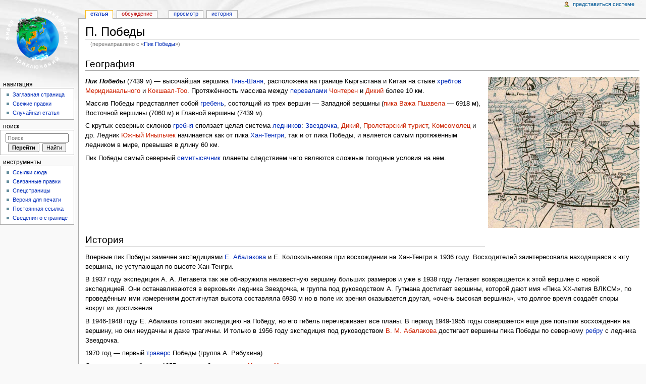

--- FILE ---
content_type: text/html; charset=UTF-8
request_url: http://wiki.risk.ru/index.php/%D0%9F%D0%B8%D0%BA_%D0%9F%D0%BE%D0%B1%D0%B5%D0%B4%D1%8B
body_size: 8257
content:
<!DOCTYPE html>
<html lang="ru" dir="ltr" class="client-nojs">
<head>
<meta charset="UTF-8" /><title>П. Победы — Wiki.risk.ru</title>
<meta name="generator" content="MediaWiki 1.22.2" />
<link rel="shortcut icon" href="/favicon.ico" />
<link rel="search" type="application/opensearchdescription+xml" href="/opensearch_desc.php" title="Wiki.risk.ru (ru)" />
<link rel="EditURI" type="application/rsd+xml" href="http://wiki.risk.ru/api.php?action=rsd" />
<link rel="copyright" href="http://www.gnu.org/copyleft/fdl.html" />
<link rel="alternate" type="application/atom+xml" title="Wiki.risk.ru — Atom-лента" href="/index.php?title=%D0%A1%D0%BB%D1%83%D0%B6%D0%B5%D0%B1%D0%BD%D0%B0%D1%8F:%D0%A1%D0%B2%D0%B5%D0%B6%D0%B8%D0%B5_%D0%BF%D1%80%D0%B0%D0%B2%D0%BA%D0%B8&amp;feed=atom" />
<link rel="canonical" href="/index.php/%D0%9F._%D0%9F%D0%BE%D0%B1%D0%B5%D0%B4%D1%8B" />
<link rel="stylesheet" href="http://wiki.risk.ru/load.php?debug=false&amp;lang=ru&amp;modules=ext.rtlcite%7Cmediawiki.legacy.commonPrint%2Cshared%7Cskins.monobook&amp;only=styles&amp;skin=monobook&amp;*" />
<!--[if IE 6]><link rel="stylesheet" href="/skins/monobook/IE60Fixes.css?303" media="screen" /><![endif]-->
<!--[if IE 7]><link rel="stylesheet" href="/skins/monobook/IE70Fixes.css?303" media="screen" /><![endif]--><meta name="ResourceLoaderDynamicStyles" content="" />
<style>a:lang(ar),a:lang(ckb),a:lang(kk-arab),a:lang(mzn),a:lang(ps),a:lang(ur){text-decoration:none}
/* cache key: risk_wiki:resourceloader:filter:minify-css:7:94947cf5055232bffabb2df67789d47a */</style>

<script src="http://wiki.risk.ru/load.php?debug=false&amp;lang=ru&amp;modules=startup&amp;only=scripts&amp;skin=monobook&amp;*"></script>
<script>if(window.mw){
mw.config.set({"wgCanonicalNamespace":"","wgCanonicalSpecialPageName":false,"wgNamespaceNumber":0,"wgPageName":"П._Победы","wgTitle":"П. Победы","wgCurRevisionId":16616,"wgRevisionId":16616,"wgArticleId":168,"wgIsArticle":true,"wgIsRedirect":false,"wgAction":"view","wgUserName":null,"wgUserGroups":["*"],"wgCategories":["Тянь-Шань","Хребет Кокшаал-Тоо"],"wgBreakFrames":false,"wgPageContentLanguage":"ru","wgPageContentModel":"wikitext","wgSeparatorTransformTable":[",\t."," \t,"],"wgDigitTransformTable":["",""],"wgDefaultDateFormat":"dmy","wgMonthNames":["","январь","февраль","март","апрель","май","июнь","июль","август","сентябрь","октябрь","ноябрь","декабрь"],"wgMonthNamesShort":["","янв","фев","мар","апр","май","июн","июл","авг","сен","окт","ноя","дек"],"wgRelevantPageName":"П._Победы","wgIsProbablyEditable":false,"wgRestrictionEdit":[],"wgRestrictionMove":[],"wgRedirectedFrom":"Пик_Победы","wgCategoryTreePageCategoryOptions":"{\"mode\":0,\"hideprefix\":20,\"showcount\":true,\"namespaces\":false}"});
}</script><script>if(window.mw){
mw.loader.implement("user.options",function(){mw.user.options.set({"ccmeonemails":0,"cols":80,"date":"default","diffonly":0,"disablemail":0,"disablesuggest":0,"editfont":"default","editondblclick":0,"editsection":1,"editsectiononrightclick":0,"enotifminoredits":0,"enotifrevealaddr":0,"enotifusertalkpages":1,"enotifwatchlistpages":0,"extendwatchlist":0,"fancysig":0,"forceeditsummary":0,"gender":"unknown","hideminor":0,"hidepatrolled":0,"imagesize":2,"justify":0,"math":1,"minordefault":0,"newpageshidepatrolled":0,"nocache":0,"noconvertlink":0,"norollbackdiff":0,"numberheadings":0,"previewonfirst":0,"previewontop":1,"rcdays":7,"rclimit":50,"rememberpassword":0,"rows":25,"searchlimit":20,"showhiddencats":0,"shownumberswatching":1,"showtoc":1,"showtoolbar":1,"skin":"monobook","stubthreshold":0,"thumbsize":2,"underline":2,"uselivepreview":0,"usenewrc":0,"vector-simplesearch":1,"watchcreations":0,"watchdefault":0,"watchdeletion":0,"watchlistdays":3,"watchlisthideanons":0,"watchlisthidebots":0
,"watchlisthideliu":0,"watchlisthideminor":0,"watchlisthideown":0,"watchlisthidepatrolled":0,"watchmoves":0,"wllimit":250,"useeditwarning":1,"prefershttps":1,"language":"ru","variant-gan":"gan","variant-iu":"iu","variant-kk":"kk","variant-ku":"ku","variant-shi":"shi","variant-sr":"sr","variant-tg":"tg","variant-uz":"uz","variant-zh":"zh","searchNs0":true,"searchNs1":false,"searchNs2":false,"searchNs3":false,"searchNs4":false,"searchNs5":false,"searchNs6":false,"searchNs7":false,"searchNs8":false,"searchNs9":false,"searchNs10":false,"searchNs11":false,"searchNs12":false,"searchNs13":false,"searchNs14":false,"searchNs15":false,"variant":"ru"});},{},{});mw.loader.implement("user.tokens",function(){mw.user.tokens.set({"editToken":"+\\","patrolToken":false,"watchToken":false});},{},{});
/* cache key: risk_wiki:resourceloader:filter:minify-js:7:1223eaeab565b6f79a81323b13f06d55 */
}</script>
<script>if(window.mw){
mw.loader.load(["mediawiki.page.startup","mediawiki.legacy.wikibits","mediawiki.legacy.ajax"]);
}</script>
</head>
<body class="mediawiki ltr sitedir-ltr ns-0 ns-subject page-П_Победы skin-monobook action-view">
<div id="globalWrapper">
<div id="column-content"><div id="content" class="mw-body-primary" role="main">
	<a id="top"></a>
	
	<h1 id="firstHeading" class="firstHeading" lang="ru"><span dir="auto">П. Победы</span></h1>
	<div id="bodyContent" class="mw-body">
		<div id="siteSub">Материал из Wiki.risk.ru</div>
		<div id="contentSub">(перенаправлено с «<a href="/index.php?title=%D0%9F%D0%B8%D0%BA_%D0%9F%D0%BE%D0%B1%D0%B5%D0%B4%D1%8B&amp;redirect=no" title="Пик Победы">Пик Победы</a>»)</div>
		<div id="jump-to-nav" class="mw-jump">Перейти к: <a href="#column-one">навигация</a>, <a href="#searchInput">поиск</a></div>

		<!-- start content -->
<div id="mw-content-text" lang="ru" dir="ltr" class="mw-content-ltr"><h2><span class="mw-headline" id=".D0.93.D0.B5.D0.BE.D0.B3.D1.80.D0.B0.D1.84.D0.B8.D1.8F">География</span></h2>
<div class="floatright"><a href="/index.php/%D0%A4%D0%B0%D0%B9%D0%BB:%D0%9F%D0%9F%D0%BE%D0%B1_%D0%BA%D0%B0%D1%80%D1%82%D0%B0.jpg" class="image"><img alt="ППоб карта.jpg" src="/images/thumb/9/9f/%D0%9F%D0%9F%D0%BE%D0%B1_%D0%BA%D0%B0%D1%80%D1%82%D0%B0.jpg/300px-%D0%9F%D0%9F%D0%BE%D0%B1_%D0%BA%D0%B0%D1%80%D1%82%D0%B0.jpg" width="300" height="299" srcset="/images/thumb/9/9f/%D0%9F%D0%9F%D0%BE%D0%B1_%D0%BA%D0%B0%D1%80%D1%82%D0%B0.jpg/450px-%D0%9F%D0%9F%D0%BE%D0%B1_%D0%BA%D0%B0%D1%80%D1%82%D0%B0.jpg 1.5x, /images/9/9f/%D0%9F%D0%9F%D0%BE%D0%B1_%D0%BA%D0%B0%D1%80%D1%82%D0%B0.jpg 2x" /></a></div>
<p><i><b>Пик Победы</b></i> (7439 м) — высочайшая вершина <a href="/index.php/%D0%A2%D1%8F%D0%BD%D1%8C-%D0%A8%D0%B0%D0%BD%D1%8C" title="Тянь-Шань">Тянь-Шаня</a>, расположена на границе Кыргыстана и Китая на стыке <a href="/index.php/%D0%A5%D1%80%D0%B5%D0%B1%D0%B5%D1%82_%D0%B3%D0%BE%D1%80%D0%BD%D1%8B%D0%B9" title="Хребет горный">хребтов</a> <a href="/index.php?title=%D0%9C%D0%B5%D1%80%D0%B8%D0%B4%D0%B8%D0%BE%D0%BD%D0%B0%D0%BB%D1%8C%D0%BD%D1%8B%D0%B9_%D1%85%D1%80%D0%B5%D0%B1%D0%B5%D1%82&amp;action=edit&amp;redlink=1" class="new" title="Меридиональный хребет (страница не существует)">Меридианального</a> и <a href="/index.php?title=%D0%9A%D0%BE%D0%BA%D1%88%D0%B0%D0%B0%D0%BB-%D0%A2%D0%BE%D0%BE_%D1%85%D1%80%D0%B5%D0%B1%D0%B5%D1%82&amp;action=edit&amp;redlink=1" class="new" title="Кокшаал-Тоо хребет (страница не существует)">Кокшаал-Тоо</a>. Протяжённость массива между <a href="/index.php/%D0%9F%D0%B5%D1%80%D0%B5%D0%B2%D0%B0%D0%BB" title="Перевал">перевалами</a> <a href="/index.php?title=%D0%A7%D0%BE%D0%BD%D1%82%D0%B5%D1%80%D0%B5%D0%BD&amp;action=edit&amp;redlink=1" class="new" title="Чонтерен (страница не существует)">Чонтерен</a> и <a href="/index.php?title=%D0%94%D0%B8%D0%BA%D0%B8%D0%B9&amp;action=edit&amp;redlink=1" class="new" title="Дикий (страница не существует)">Дикий</a>  более 10 км. 
</p><p>Массив Победы представляет собой <a href="/index.php/%D0%93%D1%80%D0%B5%D0%B1%D0%B5%D0%BD%D1%8C" title="Гребень">гребень</a>, состоящий из трех вершин — Западной  вершины (<a href="/index.php?title=%D0%9F%D0%B8%D0%BA_%D0%92%D0%B0%D0%B6%D0%B0_%D0%9F%D1%88%D0%B0%D0%B2%D0%B5%D0%BB%D0%B0&amp;action=edit&amp;redlink=1" class="new" title="Пик Важа Пшавела (страница не существует)">пика Важа Пшавела</a> — 6918 м), Восточной вершины (7060 м) и Главной вершины (7439 м). 
</p><p>С крутых северных склонов <a href="/index.php/%D0%93%D1%80%D0%B5%D0%B1%D0%B5%D0%BD%D1%8C" title="Гребень">гребня</a> сползает целая система <a href="/index.php/%D0%9B%D0%B5%D0%B4%D0%BD%D0%B8%D0%BA" title="Ледник">ледников</a>: <a href="/index.php/%D0%97%D0%B2%D0%B5%D0%B7%D0%B4%D0%BE%D1%87%D0%BA%D0%B0" title="Звездочка">Звездочка</a>, <a href="/index.php?title=%D0%94%D0%B8%D0%BA%D0%B8%D0%B9&amp;action=edit&amp;redlink=1" class="new" title="Дикий (страница не существует)">Дикий</a>, <a href="/index.php?title=%D0%9F%D1%80%D0%BE%D0%BB%D0%B5%D1%82%D0%B0%D1%80%D1%81%D0%BA%D0%B8%D0%B9_%D1%82%D1%83%D1%80%D0%B8%D1%81%D1%82&amp;action=edit&amp;redlink=1" class="new" title="Пролетарский турист (страница не существует)">Пролетарский турист</a>, <a href="/index.php?title=%D0%9A%D0%BE%D0%BC%D1%81%D0%BE%D0%BC%D0%BE%D0%BB%D0%B5%D1%86&amp;action=edit&amp;redlink=1" class="new" title="Комсомолец (страница не существует)">Комсомолец</a> и др. Ледник <a href="/index.php?title=%D0%AE%D0%B6%D0%BD%D1%8B%D0%B9_%D0%98%D0%BD%D1%8B%D0%BB%D1%8C%D1%87%D0%B5%D0%BA&amp;action=edit&amp;redlink=1" class="new" title="Южный Иныльчек (страница не существует)">Южный Иныльчек</a> начинается как от пика <a href="/index.php/%D0%A5%D0%B0%D0%BD-%D0%A2%D0%B5%D0%BD%D0%B3%D1%80%D0%B8" title="Хан-Тенгри">Хан-Тенгри</a>, так и от пика Победы, и является самым протяжённым ледником в мире, превышая в длину 60 км.
</p><p>Пик Победы самый северный <a href="/index.php/%D0%A1%D0%B5%D0%BC%D0%B8%D1%82%D1%8B%D1%81%D1%8F%D1%87%D0%BD%D0%B8%D0%BA" title="Семитысячник">семитысячник</a> планеты следствием чего являются сложные погодные условия на нем.
</p><p><br />
</p><p><br />
</p><p><br />
</p><p><br />
</p><p><br />
</p>
<h2><span class="mw-headline" id=".D0.98.D1.81.D1.82.D0.BE.D1.80.D0.B8.D1.8F">История</span></h2>
<p>Впервые пик Победы замечен экспедициями <a href="/index.php/%D0%90%D0%B1%D0%B0%D0%BB%D0%B0%D0%BA%D0%BE%D0%B2_%D0%95%D0%B2%D0%B3%D0%B5%D0%BD%D0%B8%D0%B9" title="Абалаков Евгений">Е. Абалакова</a> и Е. Колокольникова при восхождении на Хан-Тенгри в 1936 году. Восходителей заинтересовала находящаяся к югу вершина, не уступающая по высоте Хан-Тенгри.
</p><p>В 1937 году экспедиция А. А. Летавета так же обнаружила неизвестную вершину больших размеров и уже в 1938 году Летавет возвращается к этой вершине с новой экспедицией. Они останавливаются в верховьях ледника Звездочка, и группа под руководством А. Гутмана достигает вершины, которой дают имя «Пика ХХ-летия ВЛКСМ», по проведённым ими измерениям достигнутая высота составляла 6930 м но в поле их зрения оказывается другая, «очень высокая вершина», что долгое время создаёт споры вокруг их достижения.
</p><p>В 1946-1948 году Е. Абалаков  готовит экспедицию на Победу, но его гибель перечёркивает все планы.
В период 1949-1955 годы совершается еще две попытки восхождения на вершину, но они неудачны и даже трагичны.
И только в 1956 году экспедиция под руководством <a href="/index.php?title=%D0%90%D0%B1%D0%B0%D0%BB%D0%B0%D0%BA%D0%BE%D0%B2_%D0%92._%D0%9C.&amp;action=edit&amp;redlink=1" class="new" title="Абалаков В. М. (страница не существует)">В. М. Абалакова</a> достигает вершины пика Победы по северному <a href="/index.php/%D0%A0%D0%B5%D0%B1%D1%80%D0%BE" title="Ребро">ребру</a> с ледника Звездочка. 
</p><p>1970 год — первый <a href="/index.php/%D0%A2%D1%80%D0%B0%D0%B2%D0%B5%D1%80%D1%81" title="Траверс">траверс</a> Победы (группа А. Рябухина)
</p><p>О трагических событиях 1955 года читайте в <a href="/index.php?title=%D0%A1%D1%82%D0%B0%D1%82%D1%8C%D1%8F_%D0%98%D0%BA%D1%80%D0%B0%D0%BC%D0%B0_%D0%9D%D0%B0%D0%B7%D0%B0%D1%80%D0%BE%D0%B2%D0%B0&amp;action=edit&amp;redlink=1" class="new" title="Статья Икрама Назарова (страница не существует)"><b>статье Икрама Назарова</b></a>.
</p>
<h2><span class="mw-headline" id=".D0.9C.D0.B0.D1.80.D1.88.D1.80.D1.83.D1.82.D1.8B">Маршруты</span></h2>
<div class="thumb tright"><div class="thumbinner" style="width:502px;"><a href="/index.php/%D0%A4%D0%B0%D0%B9%D0%BB:%D0%9F%D0%BE%D0%B1%D0%B5%D0%B4%D0%B0_%D1%81%D1%85%D0%B5%D0%BC%D0%B0_copy.jpg" class="image"><img alt="" src="/images/thumb/f/ff/%D0%9F%D0%BE%D0%B1%D0%B5%D0%B4%D0%B0_%D1%81%D1%85%D0%B5%D0%BC%D0%B0_copy.jpg/500px-%D0%9F%D0%BE%D0%B1%D0%B5%D0%B4%D0%B0_%D1%81%D1%85%D0%B5%D0%BC%D0%B0_copy.jpg" width="500" height="261" class="thumbimage" srcset="/images/f/ff/%D0%9F%D0%BE%D0%B1%D0%B5%D0%B4%D0%B0_%D1%81%D1%85%D0%B5%D0%BC%D0%B0_copy.jpg 1.5x, /images/f/ff/%D0%9F%D0%BE%D0%B1%D0%B5%D0%B4%D0%B0_%D1%81%D1%85%D0%B5%D0%BC%D0%B0_copy.jpg 2x" /></a>  <div class="thumbcaption"><div class="magnify"><a href="/index.php/%D0%A4%D0%B0%D0%B9%D0%BB:%D0%9F%D0%BE%D0%B1%D0%B5%D0%B4%D0%B0_%D1%81%D1%85%D0%B5%D0%BC%D0%B0_copy.jpg" class="internal" title="Увеличить"><img src="/skins/common/images/magnify-clip.png" width="15" height="11" alt="" /></a></div>Пик Победы. 1 — м-т Д. Медзамариашвили, 5Б (1961);  2 — м-т В. Смирнова, 5Б (1986);  3 — м-т В. Абалакова, 5Б (1956);  4 — м-т В. Журавлева, 5Б (1990);  5 — м-т И. Ерохина, 5Б (1958);  6 — м-т В. Хрищатого, 6А (1984)</div></div></div>
<p>На вершину проложено множество маршрутов, в том числе 5 (3) и 6 (12) <a href="/index.php/%D0%9A%D0%B0%D1%82%D0%B5%D0%B3%D0%BE%D1%80%D0%B8%D1%8F_%D1%81%D0%BB%D0%BE%D0%B6%D0%BD%D0%BE%D1%81%D1%82%D0%B8" title="Категория сложности">к.с.</a>, из них пять траверсов.
</p><p><br />
1. <a href="/index.php/%D0%9F%D0%BE%D0%B1%D0%B5%D0%B4%D0%B0_%D0%92%D0%BE%D1%81%D1%82%D0%BE%D1%87%D0%BD%D0%B0%D1%8F" title="Победа Восточная">Победа Восточная</a>
</p><p>2. <a href="/index.php/%D0%9F%D0%BE%D0%B1%D0%B5%D0%B4%D0%B0_%D0%93%D0%BB%D0%B0%D0%B2%D0%BD%D0%B0%D1%8F" title="Победа Главная">Победа Главная</a>
</p><p>3. <a href="/index.php/%D0%9F%D0%BE%D0%B1%D0%B5%D0%B4%D0%B0_%D0%97%D0%B0%D0%BF%D0%B0%D0%B4%D0%BD%D0%B0%D1%8F" title="Победа Западная">Победа Западная</a>
</p><p><br />
</p><p><br />
</p><p><br />
</p><p><br />
</p><p><br />
</p><p><br />
</p><p><br />
</p>
<h2><span class="mw-headline" id=".D0.9B.D0.B8.D1.82.D0.B5.D1.80.D0.B0.D1.82.D1.83.D1.80.D0.B0">Литература</span></h2>
<p>1. Альпинизм. Энциклопедический словарь./ Захаров П.П., Мартынов А.И., Жемчужников Ю.А. М.: ТВТ Дивизион, 2006.
</p><p>2. Классификация маршрутов на горный вершины. Москва. И. В. Балабанов. 2001.
</p>
<h2><span class="mw-headline" id=".D0.A1.D1.81.D1.8B.D0.BB.D0.BA.D0.B8">Ссылки</span></h2>
<p>1. <a rel="nofollow" class="external free" href="http://old.risk.ru">http://old.risk.ru</a>
</p><p>2. <a rel="nofollow" class="external free" href="http://www.mountain.ru">http://www.mountain.ru</a>
</p><p>3. <a rel="nofollow" class="external free" href="http://www.russianclimb.com/history/pobeda.html">http://www.russianclimb.com/history/pobeda.html</a>
</p><p>4. <a rel="nofollow" class="external text" href="http://www.risk.ru/users/tom/7915/">Самый северный семитысячник. К.Кузьмин</a>
</p><p>5. <a rel="nofollow" class="external text" href="http://www.risk.ru/users/alko/9455/">Пик Победа, 1949</a>
</p>
<!-- 
NewPP limit report
CPU time usage: 0.012 seconds
Real time usage: 0.024 seconds
Preprocessor visited node count: 19/1000000
Preprocessor generated node count: 24/1000000
Post‐expand include size: 0/2097152 bytes
Template argument size: 0/2097152 bytes
Highest expansion depth: 2/40
Expensive parser function count: 0/100
-->

<!-- Saved in parser cache with key risk_wiki:pcache:idhash:168-0!*!0!!*!2!* and timestamp 20260121060216
 -->
</div><div class="printfooter">
Источник — «<a href="http://wiki.risk.ru/index.php?title=П._Победы&amp;oldid=16616">http://wiki.risk.ru/index.php?title=П._Победы&amp;oldid=16616</a>»</div>
		<div id='catlinks' class='catlinks'><div id="mw-normal-catlinks" class="mw-normal-catlinks"><a href="/index.php/%D0%A1%D0%BB%D1%83%D0%B6%D0%B5%D0%B1%D0%BD%D0%B0%D1%8F:%D0%9A%D0%B0%D1%82%D0%B5%D0%B3%D0%BE%D1%80%D0%B8%D0%B8" title="Служебная:Категории">Категории</a>: <ul><li><a href="/index.php/%D0%9A%D0%B0%D1%82%D0%B5%D0%B3%D0%BE%D1%80%D0%B8%D1%8F:%D0%A2%D1%8F%D0%BD%D1%8C-%D0%A8%D0%B0%D0%BD%D1%8C" title="Категория:Тянь-Шань">Тянь-Шань</a></li><li><a href="/index.php/%D0%9A%D0%B0%D1%82%D0%B5%D0%B3%D0%BE%D1%80%D0%B8%D1%8F:%D0%A5%D1%80%D0%B5%D0%B1%D0%B5%D1%82_%D0%9A%D0%BE%D0%BA%D1%88%D0%B0%D0%B0%D0%BB-%D0%A2%D0%BE%D0%BE" title="Категория:Хребет Кокшаал-Тоо">Хребет Кокшаал-Тоо</a></li></ul></div></div>		<!-- end content -->
				<div class="visualClear"></div>
	</div>
</div></div>
<div id="column-one">
	<h2>Навигация</h2>
	<div id="p-cactions" class="portlet" role="navigation">
		<h3>Просмотры</h3>
		<div class="pBody">
			<ul>
				<li id="ca-nstab-main" class="selected"><a href="/index.php/%D0%9F._%D0%9F%D0%BE%D0%B1%D0%B5%D0%B4%D1%8B" title="Просмотр основной страницы [c]" accesskey="c">Статья</a></li>
				<li id="ca-talk" class="new"><a href="/index.php?title=%D0%9E%D0%B1%D1%81%D1%83%D0%B6%D0%B4%D0%B5%D0%BD%D0%B8%D0%B5:%D0%9F._%D0%9F%D0%BE%D0%B1%D0%B5%D0%B4%D1%8B&amp;action=edit&amp;redlink=1" title="Обсуждение основной страницы [t]" accesskey="t">Обсуждение</a></li>
				<li id="ca-viewsource"><a href="/index.php?title=%D0%9F._%D0%9F%D0%BE%D0%B1%D0%B5%D0%B4%D1%8B&amp;action=edit" title="Эта страница защищена от изменений, но вы можете посмотреть и скопировать её исходный текст [e]" accesskey="e">Просмотр</a></li>
				<li id="ca-history"><a href="/index.php?title=%D0%9F._%D0%9F%D0%BE%D0%B1%D0%B5%D0%B4%D1%8B&amp;action=history" rel="archives" title="Журнал изменений страницы [h]" accesskey="h">История</a></li>
			</ul>
		</div>
	</div>
	<div class="portlet" id="p-personal" role="navigation">
		<h3>Персональные инструменты</h3>
		<div class="pBody">
			<ul>
				<li id="pt-login"><a href="/index.php?title=%D0%A1%D0%BB%D1%83%D0%B6%D0%B5%D0%B1%D0%BD%D0%B0%D1%8F:%D0%92%D1%85%D0%BE%D0%B4&amp;returnto=%D0%9F.+%D0%9F%D0%BE%D0%B1%D0%B5%D0%B4%D1%8B" title="Здесь можно зарегистрироваться в системе, но это необязательно. [o]" accesskey="o">Представиться системе</a></li>
			</ul>
		</div>
	</div>
	<div class="portlet" id="p-logo" role="banner">
<a href="/index.php/%D0%97%D0%B0%D0%B3%D0%BB%D0%B0%D0%B2%D0%BD%D0%B0%D1%8F_%D1%81%D1%82%D1%80%D0%B0%D0%BD%D0%B8%D1%86%D0%B0" style="background-image: url(/skins/monobook/wiki.risk.png);" title="Перейти на заглавную страницу"></a>
	</div>
	<div class="generated-sidebar portlet" id="p-navigation" role="navigation">
		<h3>Навигация</h3>
		<div class='pBody'>
			<ul>
				<li id="n-mainpage-description"><a href="/index.php/%D0%97%D0%B0%D0%B3%D0%BB%D0%B0%D0%B2%D0%BD%D0%B0%D1%8F_%D1%81%D1%82%D1%80%D0%B0%D0%BD%D0%B8%D1%86%D0%B0" title="Перейти на заглавную страницу [z]" accesskey="z">Заглавная страница</a></li>
				<li id="n-recentchanges"><a href="/index.php/%D0%A1%D0%BB%D1%83%D0%B6%D0%B5%D0%B1%D0%BD%D0%B0%D1%8F:%D0%A1%D0%B2%D0%B5%D0%B6%D0%B8%D0%B5_%D0%BF%D1%80%D0%B0%D0%B2%D0%BA%D0%B8" title="Список последних изменений [r]" accesskey="r">Свежие правки</a></li>
				<li id="n-randompage"><a href="/index.php/%D0%A1%D0%BB%D1%83%D0%B6%D0%B5%D0%B1%D0%BD%D0%B0%D1%8F:%D0%A1%D0%BB%D1%83%D1%87%D0%B0%D0%B9%D0%BD%D0%B0%D1%8F_%D1%81%D1%82%D1%80%D0%B0%D0%BD%D0%B8%D1%86%D0%B0" title="Посмотреть случайно выбранную страницу [x]" accesskey="x">Случайная статья</a></li>
			</ul>
		</div>
	</div>
	<div id="p-search" class="portlet" role="search">
		<h3><label for="searchInput">Поиск</label></h3>
		<div id="searchBody" class="pBody">
			<form action="/index.php" id="searchform">
				<input type='hidden' name="title" value="Служебная:Поиск"/>
				<input type="search" name="search" placeholder="Поиск" title="Искать в Wiki.risk.ru [f]" accesskey="f" id="searchInput" />
				<input type="submit" name="go" value="Перейти" title="Перейти к странице, имеющей в точности такое название" id="searchGoButton" class="searchButton" />&#160;
				<input type="submit" name="fulltext" value="Найти" title="Найти страницы, содержащие указанный текст" id="mw-searchButton" class="searchButton" />
			</form>
		</div>
	</div>
	<div class="portlet" id="p-tb" role="navigation">
		<h3>Инструменты</h3>
		<div class="pBody">
			<ul>
				<li id="t-whatlinkshere"><a href="/index.php/%D0%A1%D0%BB%D1%83%D0%B6%D0%B5%D0%B1%D0%BD%D0%B0%D1%8F:%D0%A1%D1%81%D1%8B%D0%BB%D0%BA%D0%B8_%D1%81%D1%8E%D0%B4%D0%B0/%D0%9F._%D0%9F%D0%BE%D0%B1%D0%B5%D0%B4%D1%8B" title="Список всех страниц, ссылающихся на данную [j]" accesskey="j">Ссылки сюда</a></li>
				<li id="t-recentchangeslinked"><a href="/index.php/%D0%A1%D0%BB%D1%83%D0%B6%D0%B5%D0%B1%D0%BD%D0%B0%D1%8F:%D0%A1%D0%B2%D1%8F%D0%B7%D0%B0%D0%BD%D0%BD%D1%8B%D0%B5_%D0%BF%D1%80%D0%B0%D0%B2%D0%BA%D0%B8/%D0%9F._%D0%9F%D0%BE%D0%B1%D0%B5%D0%B4%D1%8B" title="Последние изменения в страницах, на которые ссылается эта страница [k]" accesskey="k">Связанные правки</a></li>
				<li id="t-specialpages"><a href="/index.php/%D0%A1%D0%BB%D1%83%D0%B6%D0%B5%D0%B1%D0%BD%D0%B0%D1%8F:%D0%A1%D0%BF%D0%B5%D1%86%D1%81%D1%82%D1%80%D0%B0%D0%BD%D0%B8%D1%86%D1%8B" title="Список служебных страниц [q]" accesskey="q">Спецстраницы</a></li>
				<li id="t-print"><a href="/index.php?title=%D0%9F._%D0%9F%D0%BE%D0%B1%D0%B5%D0%B4%D1%8B&amp;printable=yes" rel="alternate" title="Версия этой страницы для печати [p]" accesskey="p">Версия для печати</a></li>
				<li id="t-permalink"><a href="/index.php?title=%D0%9F._%D0%9F%D0%BE%D0%B1%D0%B5%D0%B4%D1%8B&amp;oldid=16616" title="Постоянная ссылка на эту версию страницы">Постоянная ссылка</a></li>
				<li id="t-info"><a href="/index.php?title=%D0%9F._%D0%9F%D0%BE%D0%B1%D0%B5%D0%B4%D1%8B&amp;action=info">Сведения о странице</a></li>
			</ul>
		</div>
	</div>
</div><!-- end of the left (by default at least) column -->
<div class="visualClear"></div>
<div id="footer" role="contentinfo">
	<div id="f-copyrightico">
		<a href="http://www.gnu.org/copyleft/fdl.html"><img src="" alt="GNU Free Documentation License" width="88" height="31" /></a>
	</div>
	<div id="f-poweredbyico">
		<a href="//www.mediawiki.org/"><img src="/skins/common/images/poweredby_mediawiki_88x31.png" alt="Powered by MediaWiki" width="88" height="31" /></a>
	</div>
	<ul id="f-list">
		<li id="lastmod"> Последнее изменение этой страницы: 14:00, 21 декабря 2009.</li>
		<li id="viewcount">К этой странице обращались 40 027 раза.</li>
		<li id="copyright">Содержимое доступно по лицензии <a class="external" rel="nofollow" href="http://www.gnu.org/copyleft/fdl.html">GNU Free Documentation License</a> (если не указано иное).</li>
		<li id="privacy"><a href="/index.php/Wiki.risk.ru:%D0%9F%D0%BE%D0%BB%D0%B8%D1%82%D0%B8%D0%BA%D0%B0_%D0%BA%D0%BE%D0%BD%D1%84%D0%B8%D0%B4%D0%B5%D0%BD%D1%86%D0%B8%D0%B0%D0%BB%D1%8C%D0%BD%D0%BE%D1%81%D1%82%D0%B8" title="Wiki.risk.ru:Политика конфиденциальности">Политика конфиденциальности</a></li>
		<li id="about"><a href="/index.php/Wiki.risk.ru:%D0%9E%D0%BF%D0%B8%D1%81%D0%B0%D0%BD%D0%B8%D0%B5" title="Wiki.risk.ru:Описание">Описание Wiki.risk.ru</a></li>
		<li id="disclaimer"><a href="/index.php/Wiki.risk.ru:%D0%9E%D1%82%D0%BA%D0%B0%D0%B7_%D0%BE%D1%82_%D0%BE%D1%82%D0%B2%D0%B5%D1%82%D1%81%D1%82%D0%B2%D0%B5%D0%BD%D0%BD%D0%BE%D1%81%D1%82%D0%B8" title="Wiki.risk.ru:Отказ от ответственности">Отказ от ответственности</a></li>
	</ul>
</div>
</div>
<script>/*<![CDATA[*/window.jQuery && jQuery.ready();/*]]>*/</script><script>if(window.mw){
mw.loader.state({"site":"loading","user":"ready","user.groups":"ready"});
}</script>
<script>if(window.mw){
mw.loader.load(["mediawiki.action.view.postEdit","mediawiki.user","mediawiki.hidpi","mediawiki.page.ready","mediawiki.searchSuggest","ext.cite"],null,true);
}</script>
<script>if(window.mw){
mw.loader.state({"site":"ready"});
}</script>
<!-- Served in 0.048 secs. --></body></html>

--- FILE ---
content_type: text/javascript; charset=utf-8
request_url: http://wiki.risk.ru/load.php?debug=false&lang=ru&modules=startup&only=scripts&skin=monobook&*
body_size: 3528
content:
function isCompatible(ua){if(ua===undefined){ua=navigator.userAgent;}return!((ua.indexOf('MSIE')!==-1&&parseFloat(ua.split('MSIE')[1])<6)||(ua.indexOf('Firefox/')!==-1&&parseFloat(ua.split('Firefox/')[1])<3)||ua.match(/BlackBerry[^\/]*\/[1-5]\./)||ua.match(/webOS\/1\.[0-4]/)||ua.match(/PlayStation/i)||ua.match(/SymbianOS|Series60/)||ua.match(/NetFront/)||ua.match(/Opera Mini/)||ua.match(/S40OviBrowser/));}var startUp=function(){mw.config=new mw.Map(true);mw.loader.addSource({"local":{"loadScript":"/load.php","apiScript":"/api.php"}});mw.loader.register([["site","1586276342",[],"site"],["noscript","1586276342",[],"noscript"],["startup","1766643412",[],"startup"],["filepage","1586276342"],["user.groups","1586276342",[],"user"],["user","1586276342",[],"user"],["user.cssprefs","1586276342",["mediawiki.user"],"private"],["user.options","1586276342",[],"private"],["user.tokens","1586276342",[],"private"],["mediawiki.language.data","1765514099",["mediawiki.language.init"]],[
"skins.cologneblue","1586276342"],["skins.modern","1586276342"],["skins.monobook","1586276342"],["skins.vector","1586276342"],["skins.vector.beta","1586276342"],["skins.vector.js","1586276342",["jquery.delayedBind"]],["skins.vector.collapsibleNav","1586276342",["jquery.client","jquery.cookie","jquery.tabIndex"]],["jquery","1586276342"],["jquery.appear","1586276342"],["jquery.arrowSteps","1586276342"],["jquery.async","1586276342"],["jquery.autoEllipsis","1586276342",["jquery.highlightText"]],["jquery.badge","1586276342",["mediawiki.language"]],["jquery.byteLength","1586276342"],["jquery.byteLimit","1586276342",["jquery.byteLength"]],["jquery.checkboxShiftClick","1586276342"],["jquery.chosen","1586276342"],["jquery.client","1586276342"],["jquery.color","1586276342",["jquery.colorUtil"]],["jquery.colorUtil","1586276342"],["jquery.cookie","1586276342"],["jquery.delayedBind","1586276342"],["jquery.expandableField","1586276342",["jquery.delayedBind"]],["jquery.farbtastic","1586276342",[
"jquery.colorUtil"]],["jquery.footHovzer","1586276342"],["jquery.form","1586276342"],["jquery.getAttrs","1586276342"],["jquery.hidpi","1586276342"],["jquery.highlightText","1586276342",["jquery.mwExtension"]],["jquery.hoverIntent","1586276342"],["jquery.json","1586276342"],["jquery.localize","1586276342"],["jquery.makeCollapsible","1765514739"],["jquery.mockjax","1586276342"],["jquery.mw-jump","1586276342"],["jquery.mwExtension","1586276342"],["jquery.placeholder","1586276342"],["jquery.qunit","1586276342"],["jquery.qunit.completenessTest","1586276342",["jquery.qunit"]],["jquery.spinner","1586277128"],["jquery.jStorage","1586276342",["jquery.json"]],["jquery.suggestions","1586276342",["jquery.autoEllipsis"]],["jquery.tabIndex","1586276342"],["jquery.tablesorter","1766643412",["jquery.mwExtension","mediawiki.language.months"]],["jquery.textSelection","1586276342",["jquery.client"]],["jquery.validate","1586276342"],["jquery.xmldom","1586276342"],["jquery.tipsy","1586276342"],[
"jquery.ui.core","1586276342",["jquery"],"jquery.ui"],["jquery.ui.widget","1586276342",[],"jquery.ui"],["jquery.ui.mouse","1586276342",["jquery.ui.widget"],"jquery.ui"],["jquery.ui.position","1586276342",[],"jquery.ui"],["jquery.ui.draggable","1586276342",["jquery.ui.core","jquery.ui.mouse","jquery.ui.widget"],"jquery.ui"],["jquery.ui.droppable","1586276342",["jquery.ui.core","jquery.ui.mouse","jquery.ui.widget","jquery.ui.draggable"],"jquery.ui"],["jquery.ui.resizable","1586276342",["jquery.ui.core","jquery.ui.widget","jquery.ui.mouse"],"jquery.ui"],["jquery.ui.selectable","1586276342",["jquery.ui.core","jquery.ui.widget","jquery.ui.mouse"],"jquery.ui"],["jquery.ui.sortable","1586276342",["jquery.ui.core","jquery.ui.widget","jquery.ui.mouse"],"jquery.ui"],["jquery.ui.accordion","1586276342",["jquery.ui.core","jquery.ui.widget"],"jquery.ui"],["jquery.ui.autocomplete","1586276342",["jquery.ui.core","jquery.ui.widget","jquery.ui.position"],"jquery.ui"],["jquery.ui.button","1586276342",[
"jquery.ui.core","jquery.ui.widget"],"jquery.ui"],["jquery.ui.datepicker","1586276342",["jquery.ui.core"],"jquery.ui"],["jquery.ui.dialog","1586276342",["jquery.ui.core","jquery.ui.widget","jquery.ui.button","jquery.ui.draggable","jquery.ui.mouse","jquery.ui.position","jquery.ui.resizable"],"jquery.ui"],["jquery.ui.progressbar","1586276342",["jquery.ui.core","jquery.ui.widget"],"jquery.ui"],["jquery.ui.slider","1586276342",["jquery.ui.core","jquery.ui.widget","jquery.ui.mouse"],"jquery.ui"],["jquery.ui.tabs","1586276342",["jquery.ui.core","jquery.ui.widget"],"jquery.ui"],["jquery.effects.core","1586276342",["jquery"],"jquery.ui"],["jquery.effects.blind","1586276342",["jquery.effects.core"],"jquery.ui"],["jquery.effects.bounce","1586276342",["jquery.effects.core"],"jquery.ui"],["jquery.effects.clip","1586276342",["jquery.effects.core"],"jquery.ui"],["jquery.effects.drop","1586276342",["jquery.effects.core"],"jquery.ui"],["jquery.effects.explode","1586276342",["jquery.effects.core"],
"jquery.ui"],["jquery.effects.fade","1586276342",["jquery.effects.core"],"jquery.ui"],["jquery.effects.fold","1586276342",["jquery.effects.core"],"jquery.ui"],["jquery.effects.highlight","1586276342",["jquery.effects.core"],"jquery.ui"],["jquery.effects.pulsate","1586276342",["jquery.effects.core"],"jquery.ui"],["jquery.effects.scale","1586276342",["jquery.effects.core"],"jquery.ui"],["jquery.effects.shake","1586276342",["jquery.effects.core"],"jquery.ui"],["jquery.effects.slide","1586276342",["jquery.effects.core"],"jquery.ui"],["jquery.effects.transfer","1586276342",["jquery.effects.core"],"jquery.ui"],["mediawiki","1586276342"],["mediawiki.api","1586276342",["mediawiki.util"]],["mediawiki.api.category","1586276342",["mediawiki.api","mediawiki.Title"]],["mediawiki.api.edit","1586276342",["mediawiki.api","mediawiki.Title"]],["mediawiki.api.login","1586276342",["mediawiki.api"]],["mediawiki.api.parse","1586276342",["mediawiki.api"]],["mediawiki.api.watch","1586276342",["mediawiki.api",
"user.tokens"]],["mediawiki.icon","1586277128"],["mediawiki.debug","1586276342",["jquery.footHovzer"]],["mediawiki.debug.init","1586276342",["mediawiki.debug"]],["mediawiki.inspect","1586276342",["jquery.byteLength","jquery.json"]],["mediawiki.feedback","1586276342",["mediawiki.api.edit","mediawiki.Title","mediawiki.jqueryMsg","jquery.ui.dialog"]],["mediawiki.hidpi","1586276342",["jquery.hidpi"]],["mediawiki.htmlform","1766266292"],["mediawiki.notification","1586276342",["mediawiki.page.startup"]],["mediawiki.notify","1586276342"],["mediawiki.searchSuggest","1765514739",["jquery.autoEllipsis","jquery.client","jquery.placeholder","jquery.suggestions","mediawiki.api"]],["mediawiki.Title","1586276342",["jquery.byteLength","mediawiki.util"]],["mediawiki.Uri","1586276342"],["mediawiki.user","1586276342",["jquery.cookie","mediawiki.api","user.options","user.tokens"]],["mediawiki.util","1765514103",["jquery.client","jquery.cookie","jquery.mwExtension","mediawiki.notify"]],[
"mediawiki.action.edit","1586276342",["mediawiki.action.edit.styles","jquery.textSelection","jquery.byteLimit"]],["mediawiki.action.edit.styles","1586276342"],["mediawiki.action.edit.collapsibleFooter","1586276342",["jquery.makeCollapsible","mediawiki.icon"]],["mediawiki.action.edit.preview","1586276342",["jquery.form","jquery.spinner","mediawiki.action.history.diff"]],["mediawiki.action.history","1586276342",[],"mediawiki.action.history"],["mediawiki.action.history.diff","1586276342",[],"mediawiki.action.history"],["mediawiki.action.view.dblClickEdit","1586276342",["mediawiki.util","mediawiki.page.startup"]],["mediawiki.action.view.metadata","1765578462"],["mediawiki.action.view.postEdit","1765515220",["jquery.cookie","mediawiki.jqueryMsg"]],["mediawiki.action.view.rightClickEdit","1586276342"],["mediawiki.action.edit.editWarning","1586276342"],["mediawiki.action.watch.ajax","1586276342",["mediawiki.page.watch.ajax"]],["mediawiki.language","1586276342",["mediawiki.language.data",
"mediawiki.cldr"]],["mediawiki.cldr","1586276342",["mediawiki.libs.pluralruleparser"]],["mediawiki.libs.pluralruleparser","1586276342"],["mediawiki.language.init","1586276342"],["mediawiki.jqueryMsg","1586276342",["mediawiki.util","mediawiki.language"]],["mediawiki.language.months","1766643412",["mediawiki.language"]],["mediawiki.libs.jpegmeta","1586276342"],["mediawiki.page.gallery","1586276342"],["mediawiki.page.ready","1586276342",["jquery.checkboxShiftClick","jquery.makeCollapsible","jquery.placeholder","jquery.mw-jump","mediawiki.util"]],["mediawiki.page.startup","1586276342",["jquery.client","mediawiki.util"]],["mediawiki.page.patrol.ajax","1586276342",["mediawiki.page.startup","mediawiki.api","mediawiki.util","mediawiki.Title","mediawiki.notify","jquery.spinner","user.tokens"]],["mediawiki.page.watch.ajax","1586276342",["mediawiki.page.startup","mediawiki.api.watch","mediawiki.util","mediawiki.notify","jquery.mwExtension"]],["mediawiki.page.image.pagination","1586276342",[
"jquery.spinner"]],["mediawiki.special","1586276342"],["mediawiki.special.block","1586276342",["mediawiki.util"]],["mediawiki.special.changeemail","1586276342",["mediawiki.util"]],["mediawiki.special.changeslist","1586276342"],["mediawiki.special.changeslist.enhanced","1586276342"],["mediawiki.special.movePage","1586276342",["jquery.byteLimit"]],["mediawiki.special.pagesWithProp","1586276342"],["mediawiki.special.preferences","1586276342"],["mediawiki.special.recentchanges","1586276342",["mediawiki.special"]],["mediawiki.special.search","1765644697"],["mediawiki.special.undelete","1586276342"],["mediawiki.special.upload","1586276342",["mediawiki.libs.jpegmeta","mediawiki.util"]],["mediawiki.special.userlogin","1586277128"],["mediawiki.special.createaccount","1586276342"],["mediawiki.special.createaccount.js","1586276342",["mediawiki.jqueryMsg"]],["mediawiki.special.javaScriptTest","1586276342",["jquery.qunit"]],["mediawiki.tests.qunit.testrunner","1586276342",["jquery.getAttrs",
"jquery.qunit","jquery.qunit.completenessTest","mediawiki.page.startup","mediawiki.page.ready"]],["mediawiki.legacy.ajax","1586276342",["mediawiki.util","mediawiki.legacy.wikibits"]],["mediawiki.legacy.commonPrint","1586276342"],["mediawiki.legacy.config","1586276342",["mediawiki.legacy.wikibits"]],["mediawiki.legacy.protect","1586276342",["jquery.byteLimit"]],["mediawiki.legacy.shared","1586277128"],["mediawiki.legacy.oldshared","1586276342"],["mediawiki.legacy.upload","1586276342",["jquery.spinner","mediawiki.api","mediawiki.Title","mediawiki.util"]],["mediawiki.legacy.wikibits","1586276342",["mediawiki.util"]],["mediawiki.ui","1586276342"],["ext.categoryTree","1765550696"],["ext.categoryTree.css","1586276342"],["ext.cite","1765514739"],["ext.cite.popups","1586276342",["jquery.tooltip"]],["jquery.tooltip","1586276342"],["ext.rtlcite","1586276342"]]);mw.config.set({"wgLoadScript":"/load.php","debug":false,"skin":"monobook","stylepath":"/skins","wgUrlProtocols":
"http\\:\\/\\/|https\\:\\/\\/|ftp\\:\\/\\/|ftps\\:\\/\\/|ssh\\:\\/\\/|sftp\\:\\/\\/|irc\\:\\/\\/|ircs\\:\\/\\/|xmpp\\:|sip\\:|sips\\:|gopher\\:\\/\\/|telnet\\:\\/\\/|nntp\\:\\/\\/|worldwind\\:\\/\\/|mailto\\:|tel\\:|sms\\:|news\\:|svn\\:\\/\\/|git\\:\\/\\/|mms\\:\\/\\/|bitcoin\\:|magnet\\:|urn\\:|geo\\:|\\/\\/","wgArticlePath":"/index.php/$1","wgScriptPath":"","wgScriptExtension":".php","wgScript":"/index.php","wgVariantArticlePath":false,"wgActionPaths":{},"wgServer":"http://wiki.risk.ru","wgUserLanguage":"ru","wgContentLanguage":"ru","wgVersion":"1.22.2","wgEnableAPI":true,"wgEnableWriteAPI":true,"wgMainPageTitle":"Заглавная страница","wgFormattedNamespaces":{"-2":"Медиа","-1":"Служебная","0":"","1":"Обсуждение","2":"Участник","3":"Обсуждение участника","4":"Wiki.risk.ru","5":"Обсуждение Wiki.risk.ru","6":"Файл","7":"Обсуждение файла","8":"MediaWiki","9":"Обсуждение MediaWiki",
"10":"Шаблон","11":"Обсуждение шаблона","12":"Справка","13":"Обсуждение справки","14":"Категория","15":"Обсуждение категории"},"wgNamespaceIds":{"медиа":-2,"служебная":-1,"":0,"обсуждение":1,"участник":2,"обсуждение_участника":3,"wiki.risk.ru":4,"обсуждение_wiki.risk.ru":5,"файл":6,"обсуждение_файла":7,"mediawiki":8,"обсуждение_mediawiki":9,"шаблон":10,"обсуждение_шаблона":11,"справка":12,"обсуждение_справки":13,"категория":14,"обсуждение_категории":15,"изображение":6,"обсуждение_изображения":7,"участница":2,"обсуждение_участницы":3,"image":6,"image_talk":7,"media":-2,"special":-1,"talk":1,"user":2,"user_talk":3,"project":4,"project_talk":5,"file":6,"file_talk":7,"mediawiki_talk":9,
"template":10,"template_talk":11,"help":12,"help_talk":13,"category":14,"category_talk":15},"wgSiteName":"Wiki.risk.ru","wgFileExtensions":["png","gif","jpg","jpeg"],"wgDBname":"risk_wiki","wgFileCanRotate":true,"wgAvailableSkins":{"modern":"Modern","chick":"Chick","myskin":"MySkin","vector":"Vector","cologneblue":"CologneBlue","monobook":"MonoBook","standard":"Standard","nostalgia":"Nostalgia","simple":"Simple"},"wgExtensionAssetsPath":"/extensions","wgCookiePrefix":"risk_wiki","wgResourceLoaderMaxQueryLength":-1,"wgCaseSensitiveNamespaces":[],"wgLegalTitleChars":" %!\"$\u0026'()*,\\-./0-9:;=?@A-Z\\\\\\^_`a-z~+\\u0080-\\uFFFF"});};if(isCompatible()){document.write("\u003Cscript src=\"/load.php?debug=false\u0026amp;lang=ru\u0026amp;modules=jquery%2Cmediawiki\u0026amp;only=scripts\u0026amp;skin=monobook\u0026amp;version=20200402T093703Z\"\u003E\u003C/script\u003E");}delete isCompatible;
/* cache key: risk_wiki:resourceloader:filter:minify-js:7:c87bc898f9bca91c16ed672031f7ae82 */